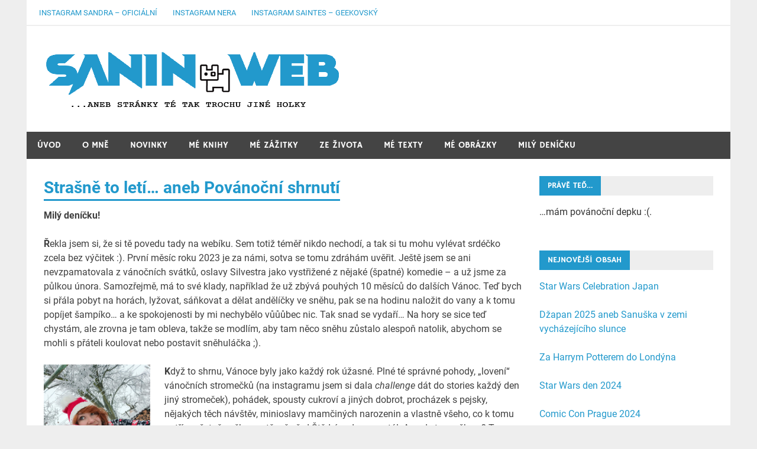

--- FILE ---
content_type: text/html; charset=UTF-8
request_url: http://sandralanczova.cz/archiv/1905
body_size: 20302
content:
<!DOCTYPE html>
<html lang="cs">

<head>
<meta charset="UTF-8">
<meta name="viewport" content="width=device-width, initial-scale=1">
<link rel="profile" href="http://gmpg.org/xfn/11">
<link rel="pingback" href="http://sandralanczova.cz/xmlrpc.php">

<title>Strašně to letí&#8230; aneb Povánoční shrnutí</title>
<meta name='robots' content='max-image-preview:large' />
	<style>img:is([sizes="auto" i], [sizes^="auto," i]) { contain-intrinsic-size: 3000px 1500px }</style>
	<link rel='dns-prefetch' href='//cdn.canvasjs.com' />
<link rel="alternate" type="application/rss+xml" title=" &raquo; RSS zdroj" href="https://sandralanczova.cz/feed" />
<link rel="alternate" type="application/rss+xml" title=" &raquo; RSS komentářů" href="https://sandralanczova.cz/comments/feed" />
<script type="text/javascript">
/* <![CDATA[ */
window._wpemojiSettings = {"baseUrl":"https:\/\/s.w.org\/images\/core\/emoji\/16.0.1\/72x72\/","ext":".png","svgUrl":"https:\/\/s.w.org\/images\/core\/emoji\/16.0.1\/svg\/","svgExt":".svg","source":{"concatemoji":"http:\/\/sandralanczova.cz\/wp-includes\/js\/wp-emoji-release.min.js?ver=6.8.3"}};
/*! This file is auto-generated */
!function(s,n){var o,i,e;function c(e){try{var t={supportTests:e,timestamp:(new Date).valueOf()};sessionStorage.setItem(o,JSON.stringify(t))}catch(e){}}function p(e,t,n){e.clearRect(0,0,e.canvas.width,e.canvas.height),e.fillText(t,0,0);var t=new Uint32Array(e.getImageData(0,0,e.canvas.width,e.canvas.height).data),a=(e.clearRect(0,0,e.canvas.width,e.canvas.height),e.fillText(n,0,0),new Uint32Array(e.getImageData(0,0,e.canvas.width,e.canvas.height).data));return t.every(function(e,t){return e===a[t]})}function u(e,t){e.clearRect(0,0,e.canvas.width,e.canvas.height),e.fillText(t,0,0);for(var n=e.getImageData(16,16,1,1),a=0;a<n.data.length;a++)if(0!==n.data[a])return!1;return!0}function f(e,t,n,a){switch(t){case"flag":return n(e,"\ud83c\udff3\ufe0f\u200d\u26a7\ufe0f","\ud83c\udff3\ufe0f\u200b\u26a7\ufe0f")?!1:!n(e,"\ud83c\udde8\ud83c\uddf6","\ud83c\udde8\u200b\ud83c\uddf6")&&!n(e,"\ud83c\udff4\udb40\udc67\udb40\udc62\udb40\udc65\udb40\udc6e\udb40\udc67\udb40\udc7f","\ud83c\udff4\u200b\udb40\udc67\u200b\udb40\udc62\u200b\udb40\udc65\u200b\udb40\udc6e\u200b\udb40\udc67\u200b\udb40\udc7f");case"emoji":return!a(e,"\ud83e\udedf")}return!1}function g(e,t,n,a){var r="undefined"!=typeof WorkerGlobalScope&&self instanceof WorkerGlobalScope?new OffscreenCanvas(300,150):s.createElement("canvas"),o=r.getContext("2d",{willReadFrequently:!0}),i=(o.textBaseline="top",o.font="600 32px Arial",{});return e.forEach(function(e){i[e]=t(o,e,n,a)}),i}function t(e){var t=s.createElement("script");t.src=e,t.defer=!0,s.head.appendChild(t)}"undefined"!=typeof Promise&&(o="wpEmojiSettingsSupports",i=["flag","emoji"],n.supports={everything:!0,everythingExceptFlag:!0},e=new Promise(function(e){s.addEventListener("DOMContentLoaded",e,{once:!0})}),new Promise(function(t){var n=function(){try{var e=JSON.parse(sessionStorage.getItem(o));if("object"==typeof e&&"number"==typeof e.timestamp&&(new Date).valueOf()<e.timestamp+604800&&"object"==typeof e.supportTests)return e.supportTests}catch(e){}return null}();if(!n){if("undefined"!=typeof Worker&&"undefined"!=typeof OffscreenCanvas&&"undefined"!=typeof URL&&URL.createObjectURL&&"undefined"!=typeof Blob)try{var e="postMessage("+g.toString()+"("+[JSON.stringify(i),f.toString(),p.toString(),u.toString()].join(",")+"));",a=new Blob([e],{type:"text/javascript"}),r=new Worker(URL.createObjectURL(a),{name:"wpTestEmojiSupports"});return void(r.onmessage=function(e){c(n=e.data),r.terminate(),t(n)})}catch(e){}c(n=g(i,f,p,u))}t(n)}).then(function(e){for(var t in e)n.supports[t]=e[t],n.supports.everything=n.supports.everything&&n.supports[t],"flag"!==t&&(n.supports.everythingExceptFlag=n.supports.everythingExceptFlag&&n.supports[t]);n.supports.everythingExceptFlag=n.supports.everythingExceptFlag&&!n.supports.flag,n.DOMReady=!1,n.readyCallback=function(){n.DOMReady=!0}}).then(function(){return e}).then(function(){var e;n.supports.everything||(n.readyCallback(),(e=n.source||{}).concatemoji?t(e.concatemoji):e.wpemoji&&e.twemoji&&(t(e.twemoji),t(e.wpemoji)))}))}((window,document),window._wpemojiSettings);
/* ]]> */
</script>
<link rel='stylesheet' id='merlin-custom-fonts-css' href='http://sandralanczova.cz/wp-content/themes/merlin/css/custom-fonts.css?ver=20180413' type='text/css' media='all' />
<style id='wp-emoji-styles-inline-css' type='text/css'>

	img.wp-smiley, img.emoji {
		display: inline !important;
		border: none !important;
		box-shadow: none !important;
		height: 1em !important;
		width: 1em !important;
		margin: 0 0.07em !important;
		vertical-align: -0.1em !important;
		background: none !important;
		padding: 0 !important;
	}
</style>
<link rel='stylesheet' id='wp-block-library-css' href='http://sandralanczova.cz/wp-includes/css/dist/block-library/style.min.css?ver=6.8.3' type='text/css' media='all' />
<style id='classic-theme-styles-inline-css' type='text/css'>
/*! This file is auto-generated */
.wp-block-button__link{color:#fff;background-color:#32373c;border-radius:9999px;box-shadow:none;text-decoration:none;padding:calc(.667em + 2px) calc(1.333em + 2px);font-size:1.125em}.wp-block-file__button{background:#32373c;color:#fff;text-decoration:none}
</style>
<style id='global-styles-inline-css' type='text/css'>
:root{--wp--preset--aspect-ratio--square: 1;--wp--preset--aspect-ratio--4-3: 4/3;--wp--preset--aspect-ratio--3-4: 3/4;--wp--preset--aspect-ratio--3-2: 3/2;--wp--preset--aspect-ratio--2-3: 2/3;--wp--preset--aspect-ratio--16-9: 16/9;--wp--preset--aspect-ratio--9-16: 9/16;--wp--preset--color--black: #353535;--wp--preset--color--cyan-bluish-gray: #abb8c3;--wp--preset--color--white: #ffffff;--wp--preset--color--pale-pink: #f78da7;--wp--preset--color--vivid-red: #cf2e2e;--wp--preset--color--luminous-vivid-orange: #ff6900;--wp--preset--color--luminous-vivid-amber: #fcb900;--wp--preset--color--light-green-cyan: #7bdcb5;--wp--preset--color--vivid-green-cyan: #00d084;--wp--preset--color--pale-cyan-blue: #8ed1fc;--wp--preset--color--vivid-cyan-blue: #0693e3;--wp--preset--color--vivid-purple: #9b51e0;--wp--preset--color--primary: #2299cc;--wp--preset--color--light-gray: #f0f0f0;--wp--preset--color--dark-gray: #777777;--wp--preset--gradient--vivid-cyan-blue-to-vivid-purple: linear-gradient(135deg,rgba(6,147,227,1) 0%,rgb(155,81,224) 100%);--wp--preset--gradient--light-green-cyan-to-vivid-green-cyan: linear-gradient(135deg,rgb(122,220,180) 0%,rgb(0,208,130) 100%);--wp--preset--gradient--luminous-vivid-amber-to-luminous-vivid-orange: linear-gradient(135deg,rgba(252,185,0,1) 0%,rgba(255,105,0,1) 100%);--wp--preset--gradient--luminous-vivid-orange-to-vivid-red: linear-gradient(135deg,rgba(255,105,0,1) 0%,rgb(207,46,46) 100%);--wp--preset--gradient--very-light-gray-to-cyan-bluish-gray: linear-gradient(135deg,rgb(238,238,238) 0%,rgb(169,184,195) 100%);--wp--preset--gradient--cool-to-warm-spectrum: linear-gradient(135deg,rgb(74,234,220) 0%,rgb(151,120,209) 20%,rgb(207,42,186) 40%,rgb(238,44,130) 60%,rgb(251,105,98) 80%,rgb(254,248,76) 100%);--wp--preset--gradient--blush-light-purple: linear-gradient(135deg,rgb(255,206,236) 0%,rgb(152,150,240) 100%);--wp--preset--gradient--blush-bordeaux: linear-gradient(135deg,rgb(254,205,165) 0%,rgb(254,45,45) 50%,rgb(107,0,62) 100%);--wp--preset--gradient--luminous-dusk: linear-gradient(135deg,rgb(255,203,112) 0%,rgb(199,81,192) 50%,rgb(65,88,208) 100%);--wp--preset--gradient--pale-ocean: linear-gradient(135deg,rgb(255,245,203) 0%,rgb(182,227,212) 50%,rgb(51,167,181) 100%);--wp--preset--gradient--electric-grass: linear-gradient(135deg,rgb(202,248,128) 0%,rgb(113,206,126) 100%);--wp--preset--gradient--midnight: linear-gradient(135deg,rgb(2,3,129) 0%,rgb(40,116,252) 100%);--wp--preset--font-size--small: 13px;--wp--preset--font-size--medium: 20px;--wp--preset--font-size--large: 36px;--wp--preset--font-size--x-large: 42px;--wp--preset--spacing--20: 0.44rem;--wp--preset--spacing--30: 0.67rem;--wp--preset--spacing--40: 1rem;--wp--preset--spacing--50: 1.5rem;--wp--preset--spacing--60: 2.25rem;--wp--preset--spacing--70: 3.38rem;--wp--preset--spacing--80: 5.06rem;--wp--preset--shadow--natural: 6px 6px 9px rgba(0, 0, 0, 0.2);--wp--preset--shadow--deep: 12px 12px 50px rgba(0, 0, 0, 0.4);--wp--preset--shadow--sharp: 6px 6px 0px rgba(0, 0, 0, 0.2);--wp--preset--shadow--outlined: 6px 6px 0px -3px rgba(255, 255, 255, 1), 6px 6px rgba(0, 0, 0, 1);--wp--preset--shadow--crisp: 6px 6px 0px rgba(0, 0, 0, 1);}:where(.is-layout-flex){gap: 0.5em;}:where(.is-layout-grid){gap: 0.5em;}body .is-layout-flex{display: flex;}.is-layout-flex{flex-wrap: wrap;align-items: center;}.is-layout-flex > :is(*, div){margin: 0;}body .is-layout-grid{display: grid;}.is-layout-grid > :is(*, div){margin: 0;}:where(.wp-block-columns.is-layout-flex){gap: 2em;}:where(.wp-block-columns.is-layout-grid){gap: 2em;}:where(.wp-block-post-template.is-layout-flex){gap: 1.25em;}:where(.wp-block-post-template.is-layout-grid){gap: 1.25em;}.has-black-color{color: var(--wp--preset--color--black) !important;}.has-cyan-bluish-gray-color{color: var(--wp--preset--color--cyan-bluish-gray) !important;}.has-white-color{color: var(--wp--preset--color--white) !important;}.has-pale-pink-color{color: var(--wp--preset--color--pale-pink) !important;}.has-vivid-red-color{color: var(--wp--preset--color--vivid-red) !important;}.has-luminous-vivid-orange-color{color: var(--wp--preset--color--luminous-vivid-orange) !important;}.has-luminous-vivid-amber-color{color: var(--wp--preset--color--luminous-vivid-amber) !important;}.has-light-green-cyan-color{color: var(--wp--preset--color--light-green-cyan) !important;}.has-vivid-green-cyan-color{color: var(--wp--preset--color--vivid-green-cyan) !important;}.has-pale-cyan-blue-color{color: var(--wp--preset--color--pale-cyan-blue) !important;}.has-vivid-cyan-blue-color{color: var(--wp--preset--color--vivid-cyan-blue) !important;}.has-vivid-purple-color{color: var(--wp--preset--color--vivid-purple) !important;}.has-black-background-color{background-color: var(--wp--preset--color--black) !important;}.has-cyan-bluish-gray-background-color{background-color: var(--wp--preset--color--cyan-bluish-gray) !important;}.has-white-background-color{background-color: var(--wp--preset--color--white) !important;}.has-pale-pink-background-color{background-color: var(--wp--preset--color--pale-pink) !important;}.has-vivid-red-background-color{background-color: var(--wp--preset--color--vivid-red) !important;}.has-luminous-vivid-orange-background-color{background-color: var(--wp--preset--color--luminous-vivid-orange) !important;}.has-luminous-vivid-amber-background-color{background-color: var(--wp--preset--color--luminous-vivid-amber) !important;}.has-light-green-cyan-background-color{background-color: var(--wp--preset--color--light-green-cyan) !important;}.has-vivid-green-cyan-background-color{background-color: var(--wp--preset--color--vivid-green-cyan) !important;}.has-pale-cyan-blue-background-color{background-color: var(--wp--preset--color--pale-cyan-blue) !important;}.has-vivid-cyan-blue-background-color{background-color: var(--wp--preset--color--vivid-cyan-blue) !important;}.has-vivid-purple-background-color{background-color: var(--wp--preset--color--vivid-purple) !important;}.has-black-border-color{border-color: var(--wp--preset--color--black) !important;}.has-cyan-bluish-gray-border-color{border-color: var(--wp--preset--color--cyan-bluish-gray) !important;}.has-white-border-color{border-color: var(--wp--preset--color--white) !important;}.has-pale-pink-border-color{border-color: var(--wp--preset--color--pale-pink) !important;}.has-vivid-red-border-color{border-color: var(--wp--preset--color--vivid-red) !important;}.has-luminous-vivid-orange-border-color{border-color: var(--wp--preset--color--luminous-vivid-orange) !important;}.has-luminous-vivid-amber-border-color{border-color: var(--wp--preset--color--luminous-vivid-amber) !important;}.has-light-green-cyan-border-color{border-color: var(--wp--preset--color--light-green-cyan) !important;}.has-vivid-green-cyan-border-color{border-color: var(--wp--preset--color--vivid-green-cyan) !important;}.has-pale-cyan-blue-border-color{border-color: var(--wp--preset--color--pale-cyan-blue) !important;}.has-vivid-cyan-blue-border-color{border-color: var(--wp--preset--color--vivid-cyan-blue) !important;}.has-vivid-purple-border-color{border-color: var(--wp--preset--color--vivid-purple) !important;}.has-vivid-cyan-blue-to-vivid-purple-gradient-background{background: var(--wp--preset--gradient--vivid-cyan-blue-to-vivid-purple) !important;}.has-light-green-cyan-to-vivid-green-cyan-gradient-background{background: var(--wp--preset--gradient--light-green-cyan-to-vivid-green-cyan) !important;}.has-luminous-vivid-amber-to-luminous-vivid-orange-gradient-background{background: var(--wp--preset--gradient--luminous-vivid-amber-to-luminous-vivid-orange) !important;}.has-luminous-vivid-orange-to-vivid-red-gradient-background{background: var(--wp--preset--gradient--luminous-vivid-orange-to-vivid-red) !important;}.has-very-light-gray-to-cyan-bluish-gray-gradient-background{background: var(--wp--preset--gradient--very-light-gray-to-cyan-bluish-gray) !important;}.has-cool-to-warm-spectrum-gradient-background{background: var(--wp--preset--gradient--cool-to-warm-spectrum) !important;}.has-blush-light-purple-gradient-background{background: var(--wp--preset--gradient--blush-light-purple) !important;}.has-blush-bordeaux-gradient-background{background: var(--wp--preset--gradient--blush-bordeaux) !important;}.has-luminous-dusk-gradient-background{background: var(--wp--preset--gradient--luminous-dusk) !important;}.has-pale-ocean-gradient-background{background: var(--wp--preset--gradient--pale-ocean) !important;}.has-electric-grass-gradient-background{background: var(--wp--preset--gradient--electric-grass) !important;}.has-midnight-gradient-background{background: var(--wp--preset--gradient--midnight) !important;}.has-small-font-size{font-size: var(--wp--preset--font-size--small) !important;}.has-medium-font-size{font-size: var(--wp--preset--font-size--medium) !important;}.has-large-font-size{font-size: var(--wp--preset--font-size--large) !important;}.has-x-large-font-size{font-size: var(--wp--preset--font-size--x-large) !important;}
:where(.wp-block-post-template.is-layout-flex){gap: 1.25em;}:where(.wp-block-post-template.is-layout-grid){gap: 1.25em;}
:where(.wp-block-columns.is-layout-flex){gap: 2em;}:where(.wp-block-columns.is-layout-grid){gap: 2em;}
:root :where(.wp-block-pullquote){font-size: 1.5em;line-height: 1.6;}
</style>
<link rel='stylesheet' id='poll-maker-ays-css' href='http://sandralanczova.cz/wp-content/plugins/poll-maker/public/css/poll-maker-ays-public.css?ver=5.9.1' type='text/css' media='all' />
<link rel='stylesheet' id='dashicons-css' href='http://sandralanczova.cz/wp-includes/css/dashicons.min.css?ver=6.8.3' type='text/css' media='all' />
<link rel='stylesheet' id='admin-bar-css' href='http://sandralanczova.cz/wp-includes/css/admin-bar.min.css?ver=6.8.3' type='text/css' media='all' />
<style id='admin-bar-inline-css' type='text/css'>

    .canvasjs-chart-credit{
        display: none !important;
    }
    #vtrtsFreeChart canvas {
    border-radius: 6px;
}

.vtrts-free-adminbar-weekly-title {
    font-weight: bold;
    font-size: 14px;
    color: #fff;
    margin-bottom: 6px;
}

        #wpadminbar #wp-admin-bar-vtrts_free_top_button .ab-icon:before {
            content: "\f185";
            color: #1DAE22;
            top: 3px;
        }
    #wp-admin-bar-vtrts_pro_top_button .ab-item {
        min-width: 180px;
    }
    .vtrts-free-adminbar-dropdown {
        min-width: 340px;
        padding: 18px 18px 12px 18px;
        background: #23282d;
        color: #fff;
        border-radius: 8px;
        box-shadow: 0 4px 24px rgba(0,0,0,0.15);
        margin-top: 10px;
    }
    .vtrts-free-adminbar-grid {
        display: grid;
        grid-template-columns: 1fr 1fr;
        gap: 18px 18px; /* row-gap column-gap */
        margin-bottom: 18px;
    }
    .vtrts-free-adminbar-card {
        background: #2c3338;
        border-radius: 8px;
        padding: 18px 18px 12px 18px;
        box-shadow: 0 2px 8px rgba(0,0,0,0.07);
        display: flex;
        flex-direction: column;
        align-items: flex-start;
    }
    /* Extra margin for the right column */
    .vtrts-free-adminbar-card:nth-child(2),
    .vtrts-free-adminbar-card:nth-child(4) {
        margin-left: 10px !important;
        padding-left: 10px !important;
        margin-right: 10px !important;
        padding-right : 10px !important;
        margin-top: 10px !important;
    }
    .vtrts-free-adminbar-card:nth-child(1),
    .vtrts-free-adminbar-card:nth-child(3) {
        margin-left: 10px !important;
        padding-left: 10px !important;
        margin-top: 10px !important;
    }
    /* Extra margin for the bottom row */
    .vtrts-free-adminbar-card:nth-child(3),
    .vtrts-free-adminbar-card:nth-child(4) {
        margin-top: 6px !important;
        padding-top: 6px !important;
        margin-top: 10px !important;
    }
    .vtrts-free-adminbar-card-title {
        font-size: 14px;
        font-weight: 800;
        margin-bottom: 6px;
        color: #fff;
    }
    .vtrts-free-adminbar-card-value {
        font-size: 22px;
        font-weight: bold;
        color: #1DAE22;
        margin-bottom: 4px;
    }
    .vtrts-free-adminbar-card-sub {
        font-size: 12px;
        color: #aaa;
    }
    .vtrts-free-adminbar-btn-wrap {
        text-align: center;
        margin-top: 8px;
    }

    #wp-admin-bar-vtrts_free_top_button .ab-item{
    min-width: 80px !important;
        padding: 0px !important;
    .vtrts-free-adminbar-btn {
        display: inline-block;
        background: #1DAE22;
        color: #fff !important;
        font-weight: bold;
        padding: 8px 28px;
        border-radius: 6px;
        text-decoration: none;
        font-size: 15px;
        transition: background 0.2s;
        margin-top: 8px;
    }
    .vtrts-free-adminbar-btn:hover {
        background: #15991b;
        color: #fff !important;
    }

    .vtrts-free-adminbar-dropdown-wrap { min-width: 0; padding: 0; }
    #wpadminbar #wp-admin-bar-vtrts_free_top_button .vtrts-free-adminbar-dropdown { display: none; position: absolute; left: 0; top: 100%; z-index: 99999; }
    #wpadminbar #wp-admin-bar-vtrts_free_top_button:hover .vtrts-free-adminbar-dropdown { display: block; }
    
        .ab-empty-item #wp-admin-bar-vtrts_free_top_button-default .ab-empty-item{
    height:0px !important;
    padding :0px !important;
     }
            #wpadminbar .quicklinks .ab-empty-item{
        padding:0px !important;
    }
    .vtrts-free-adminbar-dropdown {
    min-width: 340px;
    padding: 18px 18px 12px 18px;
    background: #23282d;
    color: #fff;
    border-radius: 12px; /* more rounded */
    box-shadow: 0 8px 32px rgba(0,0,0,0.25); /* deeper shadow */
    margin-top: 10px;
}

.vtrts-free-adminbar-btn-wrap {
    text-align: center;
    margin-top: 18px; /* more space above */
}

.vtrts-free-adminbar-btn {
    display: inline-block;
    background: #1DAE22;
    color: #fff !important;
    font-weight: bold;
    padding: 5px 22px;
    border-radius: 8px;
    text-decoration: none;
    font-size: 17px;
    transition: background 0.2s, box-shadow 0.2s;
    margin-top: 8px;
    box-shadow: 0 2px 8px rgba(29,174,34,0.15);
    text-align: center;
    line-height: 1.6;
    
}
.vtrts-free-adminbar-btn:hover {
    background: #15991b;
    color: #fff !important;
    box-shadow: 0 4px 16px rgba(29,174,34,0.25);
}
    


</style>
<link rel='stylesheet' id='merlin-stylesheet-css' href='http://sandralanczova.cz/wp-content/themes/merlin/style.css?ver=1.4.4' type='text/css' media='all' />
<style id='merlin-stylesheet-inline-css' type='text/css'>
.site-title, .site-description {
	position: absolute;
	clip: rect(1px, 1px, 1px, 1px);
}
</style>
<link rel='stylesheet' id='genericons-css' href='http://sandralanczova.cz/wp-content/themes/merlin/css/genericons/genericons.css?ver=3.4.1' type='text/css' media='all' />
<link rel='stylesheet' id='themezee-related-posts-css' href='http://sandralanczova.cz/wp-content/themes/merlin/css/themezee-related-posts.css?ver=20160421' type='text/css' media='all' />
<link rel='stylesheet' id='merlin-flexslider-css' href='http://sandralanczova.cz/wp-content/themes/merlin/css/flexslider.css?ver=6.8.3' type='text/css' media='all' />
<link rel='stylesheet' id='wps-visitor-style-css' href='http://sandralanczova.cz/wp-content/plugins/wps-visitor-counter/styles/css/default.css?ver=2' type='text/css' media='all' />
<script type="text/javascript" id="ahc_front_js-js-extra">
/* <![CDATA[ */
var ahc_ajax_front = {"ajax_url":"http:\/\/sandralanczova.cz\/wp-admin\/admin-ajax.php","plugin_url":"http:\/\/sandralanczova.cz\/wp-content\/plugins\/visitors-traffic-real-time-statistics\/","page_id":"1905","page_title":"Stra\u0161n\u011b to let\u00ed\u2026 aneb Pov\u00e1no\u010dn\u00ed shrnut\u00ed","post_type":"post"};
/* ]]> */
</script>
<script type="text/javascript" src="http://sandralanczova.cz/wp-content/plugins/visitors-traffic-real-time-statistics/js/front.js?ver=6.8.3" id="ahc_front_js-js"></script>
<script type="text/javascript" src="http://sandralanczova.cz/wp-includes/js/jquery/jquery.min.js?ver=3.7.1" id="jquery-core-js"></script>
<script type="text/javascript" src="http://sandralanczova.cz/wp-includes/js/jquery/jquery-migrate.min.js?ver=3.4.1" id="jquery-migrate-js"></script>
<script type="text/javascript" id="stray_ajax.js-js-extra">
/* <![CDATA[ */
var xv_random_quotes = {"ajax_url":"http:\/\/sandralanczova.cz\/wp-admin\/admin-ajax.php"};
/* ]]> */
</script>
<script type="text/javascript" src="http://sandralanczova.cz/wp-content/plugins/xv-random-quotes/inc/stray_ajax.js?ver=6.8.3" id="stray_ajax.js-js"></script>
<!--[if lt IE 9]>
<script type="text/javascript" src="http://sandralanczova.cz/wp-content/themes/merlin/js/html5shiv.min.js?ver=3.7.3" id="html5shiv-js"></script>
<![endif]-->
<script type="text/javascript" src="http://sandralanczova.cz/wp-content/themes/merlin/js/navigation.js?ver=20160719" id="merlin-jquery-navigation-js"></script>
<script type="text/javascript" src="http://sandralanczova.cz/wp-content/themes/merlin/js/sidebar.js?ver=6.8.3" id="merlin-jquery-sidebar-js"></script>
<script type="text/javascript" src="http://sandralanczova.cz/wp-content/themes/merlin/js/jquery.flexslider-min.js?ver=2.6.0" id="merlin-flexslider-js"></script>
<script type="text/javascript" id="merlin-post-slider-js-extra">
/* <![CDATA[ */
var merlin_slider_params = {"animation":"fade","speed":"7000"};
/* ]]> */
</script>
<script type="text/javascript" src="http://sandralanczova.cz/wp-content/themes/merlin/js/slider.js?ver=6.8.3" id="merlin-post-slider-js"></script>
<script type="text/javascript" id="wps-js-extra">
/* <![CDATA[ */
var wpspagevisit = {"ajaxurl":"http:\/\/sandralanczova.cz\/wp-admin\/admin-ajax.php","ajax_nonce":"a4a128d1c5"};
/* ]]> */
</script>
<script type="text/javascript" src="http://sandralanczova.cz/wp-content/plugins/wps-visitor-counter/styles/js/custom.js?ver=1" id="wps-js"></script>
<link rel="https://api.w.org/" href="https://sandralanczova.cz/wp-json/" /><link rel="alternate" title="JSON" type="application/json" href="https://sandralanczova.cz/wp-json/wp/v2/posts/1905" /><link rel="EditURI" type="application/rsd+xml" title="RSD" href="http://sandralanczova.cz/xmlrpc.php?rsd" />
<meta name="generator" content="WordPress 6.8.3" />
<link rel="canonical" href="https://sandralanczova.cz/archiv/1905" />
<link rel='shortlink' href='https://sandralanczova.cz/?p=1905' />
<link rel="alternate" title="oEmbed (JSON)" type="application/json+oembed" href="https://sandralanczova.cz/wp-json/oembed/1.0/embed?url=https%3A%2F%2Fsandralanczova.cz%2Farchiv%2F1905" />
<link rel="alternate" title="oEmbed (XML)" type="text/xml+oembed" href="https://sandralanczova.cz/wp-json/oembed/1.0/embed?url=https%3A%2F%2Fsandralanczova.cz%2Farchiv%2F1905&#038;format=xml" />
<link rel="icon" href="http://sandralanczova.cz/wp-content/uploads/2021/02/cropped-be_my_dog1-32x32.jpg" sizes="32x32" />
<link rel="icon" href="http://sandralanczova.cz/wp-content/uploads/2021/02/cropped-be_my_dog1-192x192.jpg" sizes="192x192" />
<link rel="apple-touch-icon" href="http://sandralanczova.cz/wp-content/uploads/2021/02/cropped-be_my_dog1-180x180.jpg" />
<meta name="msapplication-TileImage" content="http://sandralanczova.cz/wp-content/uploads/2021/02/cropped-be_my_dog1-270x270.jpg" />
</head>

<body class="wp-singular post-template-default single single-post postid-1905 single-format-standard wp-custom-logo wp-theme-merlin">

	<div id="page" class="hfeed site">

		<a class="skip-link screen-reader-text" href="#content">Přeskočit na obsah</a>

		<header id="masthead" class="site-header clearfix" role="banner">

			<div id="header-top" class="header-bar-wrap">

				
	<div id="header-bar" class="header-bar clearfix">
		
				
		
			<nav id="top-navigation" class="secondary-navigation navigation clearfix" role="navigation">
				
				<ul id="menu-menu-pro-socialni-site" class="top-navigation-menu"><li id="menu-item-1642" class="menu-item menu-item-type-custom menu-item-object-custom menu-item-1642"><a href="https://www.instagram.com/sandra.lanczova/">Instagram Sandra &#8211; oficiální</a></li>
<li id="menu-item-1309" class="menu-item menu-item-type-custom menu-item-object-custom menu-item-1309"><a href="https://www.instagram.com/neraalmostdachshund/">Instagram Nera</a></li>
<li id="menu-item-53" class="menu-item menu-item-type-custom menu-item-object-custom menu-item-53"><a href="https://www.instagram.com/santhesaintes">Instagram Saintes &#8211; geekovský</a></li>
</ul>			</nav>
		
				
	</div>
			</div>

			<div class="header-main clearfix">

				<div id="logo" class="site-branding clearfix">

					<a href="https://sandralanczova.cz/" class="custom-logo-link" rel="home"><img width="500" height="99" src="http://sandralanczova.cz/wp-content/uploads/2021/03/New-Project-7.png" class="custom-logo" alt="" decoding="async" srcset="http://sandralanczova.cz/wp-content/uploads/2021/03/New-Project-7.png 500w, http://sandralanczova.cz/wp-content/uploads/2021/03/New-Project-7-300x59.png 300w" sizes="(max-width: 500px) 100vw, 500px" /></a>					
		<p class="site-title"><a href="https://sandralanczova.cz/" rel="home"></a></p>

	                    
				</div><!-- .site-branding -->

				<div class="header-widgets clearfix">

                    
				</div><!-- .header-widgets -->

			</div><!-- .header-main -->

			<nav id="main-navigation" class="primary-navigation navigation clearfix" role="navigation">
				<ul id="menu-menu" class="main-navigation-menu"><li id="menu-item-117" class="menu-item menu-item-type-post_type menu-item-object-page menu-item-117"><a href="https://sandralanczova.cz/uvod">Úvod</a></li>
<li id="menu-item-64" class="menu-item menu-item-type-post_type menu-item-object-page menu-item-has-children menu-item-64"><a href="https://sandralanczova.cz/o-mne">O mně</a>
<ul class="sub-menu">
	<li id="menu-item-1132" class="menu-item menu-item-type-post_type menu-item-object-page menu-item-1132"><a href="https://sandralanczova.cz/o-mne/detailne-o-mne">O mně detailně</a></li>
</ul>
</li>
<li id="menu-item-619" class="menu-item menu-item-type-taxonomy menu-item-object-category current-post-ancestor current-menu-parent current-post-parent menu-item-619"><a href="https://sandralanczova.cz/archiv/category/novinky">Novinky</a></li>
<li id="menu-item-113" class="menu-item menu-item-type-post_type menu-item-object-page menu-item-has-children menu-item-113"><a href="https://sandralanczova.cz/me-knihy">Mé knihy</a>
<ul class="sub-menu">
	<li id="menu-item-236" class="menu-item menu-item-type-post_type menu-item-object-page menu-item-236"><a href="https://sandralanczova.cz/me-knihy/lasky-a-nelasky-2008">Lásky a nelásky (2008)</a></li>
	<li id="menu-item-237" class="menu-item menu-item-type-post_type menu-item-object-page menu-item-237"><a href="https://sandralanczova.cz/me-knihy/mezi-nami-devcaty-2006">Mezi námi děvčaty (2006)</a></li>
	<li id="menu-item-235" class="menu-item menu-item-type-post_type menu-item-object-page menu-item-235"><a href="https://sandralanczova.cz/me-knihy/z-denicku-neobycejne-patnactky-2005">Z deníčku neobyčejné patnáctky (2005)</a></li>
	<li id="menu-item-234" class="menu-item menu-item-type-post_type menu-item-object-page menu-item-234"><a href="https://sandralanczova.cz/me-knihy/moje-druhe-ja-2005">Moje druhé já (2005)</a></li>
	<li id="menu-item-233" class="menu-item menu-item-type-post_type menu-item-object-page menu-item-233"><a href="https://sandralanczova.cz/me-knihy/jak-to-bylo-poprve-2005">Jak to bylo poprvé (2005)</a></li>
	<li id="menu-item-232" class="menu-item menu-item-type-post_type menu-item-object-page menu-item-232"><a href="https://sandralanczova.cz/me-knihy/kluky-neresim-2004">Kluky neřeším (2004)</a></li>
	<li id="menu-item-231" class="menu-item menu-item-type-post_type menu-item-object-page menu-item-231"><a href="https://sandralanczova.cz/me-knihy/andilci-a-machri-2004">Andílci a machři (2004)</a></li>
	<li id="menu-item-230" class="menu-item menu-item-type-post_type menu-item-object-page menu-item-230"><a href="https://sandralanczova.cz/me-knihy/kdysi-davno-2004">Kdysi dávno (2004)</a></li>
	<li id="menu-item-229" class="menu-item menu-item-type-post_type menu-item-object-page menu-item-229"><a href="https://sandralanczova.cz/me-knihy/frajeri-jsou-na-draka-2003">Frajeři jsou na draka (2003)</a></li>
	<li id="menu-item-228" class="menu-item menu-item-type-post_type menu-item-object-page menu-item-228"><a href="https://sandralanczova.cz/me-knihy/balirna-2003">Balírna (2003)</a></li>
</ul>
</li>
<li id="menu-item-978" class="menu-item menu-item-type-taxonomy menu-item-object-category menu-item-has-children menu-item-978"><a href="https://sandralanczova.cz/archiv/category/zazitky">Mé zážitky</a>
<ul class="sub-menu">
	<li id="menu-item-990" class="menu-item menu-item-type-taxonomy menu-item-object-category menu-item-990"><a href="https://sandralanczova.cz/archiv/category/zazitky/cesty">Cestování</a></li>
	<li id="menu-item-996" class="menu-item menu-item-type-taxonomy menu-item-object-category menu-item-996"><a href="https://sandralanczova.cz/archiv/category/zazitky/sw">Star Wars</a></li>
	<li id="menu-item-980" class="menu-item menu-item-type-taxonomy menu-item-object-category menu-item-980"><a href="https://sandralanczova.cz/archiv/category/zazitky/lanczcon">Lancz-cony</a></li>
	<li id="menu-item-995" class="menu-item menu-item-type-taxonomy menu-item-object-category menu-item-995"><a href="https://sandralanczova.cz/archiv/category/zazitky/ostatni">Ostatní</a></li>
</ul>
</li>
<li id="menu-item-1691" class="menu-item menu-item-type-taxonomy menu-item-object-category menu-item-1691"><a href="https://sandralanczova.cz/archiv/category/zazitky/ze-zivota">Ze života</a></li>
<li id="menu-item-1450" class="menu-item menu-item-type-taxonomy menu-item-object-category menu-item-has-children menu-item-1450"><a href="https://sandralanczova.cz/archiv/category/me-texty">Mé texty</a>
<ul class="sub-menu">
	<li id="menu-item-956" class="menu-item menu-item-type-taxonomy menu-item-object-category menu-item-956"><a href="https://sandralanczova.cz/archiv/category/me-texty/pokusy">Mé pokusy</a></li>
</ul>
</li>
<li id="menu-item-1480" class="menu-item menu-item-type-post_type menu-item-object-page menu-item-1480"><a href="https://sandralanczova.cz/me-obrazky">Mé obrázky</a></li>
<li id="menu-item-1995" class="menu-item menu-item-type-taxonomy menu-item-object-category current-post-ancestor current-menu-parent current-post-parent menu-item-1995"><a href="https://sandralanczova.cz/archiv/category/mily-denicku">Milý deníčku</a></li>
</ul>			</nav><!-- #main-navigation -->

			
		</header><!-- #masthead -->

		<div id="content" class="site-content container clearfix">

	<section id="primary" class="content-area">
		<main id="main" class="site-main" role="main">
		
					
		
	<article id="post-1905" class="post-1905 post type-post status-publish format-standard hentry category-mily-denicku category-novinky">
		
				
		<header class="entry-header">
			
			<h1 class="entry-title">Strašně to letí&#8230; aneb Povánoční shrnutí</h1>			
			
		</header><!-- .entry-header -->

		<div class="entry-content clearfix">
			<p><strong>Milý deníčku!</strong></p>
<p><strong>Ř</strong>ekla jsem si, že si tě povedu tady na webíku. Sem totiž téměř nikdo nechodí, a tak si tu mohu vylévat srdéčko zcela bez výčitek :). První měsíc roku 2023 je za námi, sotva se tomu zdráhám uvěřit. Ještě jsem se ani nevzpamatovala z vánočních svátků, oslavy Silvestra jako vystřižené z nějaké (špatné) komedie &#8211; a už jsme za půlkou února. Samozřejmě, má to své klady, například že už zbývá pouhých 10 měsíců do dalších Vánoc. Teď bych si přála pobyt na horách, lyžovat, sáňkovat a dělat andělíčky ve sněhu, pak se na hodinu naložit do vany a k tomu popíjet šampíko&#8230; a ke spokojenosti by mi nechybělo vůůůbec nic. Tak snad se vydaří&#8230; Na hory se sice teď chystám, ale zrovna je tam obleva, takže se modlím, aby tam něco sněhu zůstalo alespoň natolik, abychom se mohli s přáteli koulovat nebo postavit sněhuláčka ;).</p>
<p><strong><a href="https://img41.rajce.idnes.cz/d4102/17/17842/17842848_6875692c86622120d3911919e0714509/images/IMG_20221219_093738.jpg?ver=0" target="_blank" rel="noopener"><img decoding="async" class="alignleft" src="https://img41.rajce.idnes.cz/d4102/17/17842/17842848_6875692c86622120d3911919e0714509/images/IMG_20221219_093738.jpg?ver=0" width="180" height="240" /></a>K</strong>dyž to shrnu, Vánoce byly jako každý rok úžasné. Plné té správné pohody, &#8222;lovení&#8220; vánočních stromečků (na instagramu jsem si dala <em>challenge</em> dát do stories každý den jiný stromeček), pohádek, spousty cukroví a jiných dobrot, procházek s pejsky, nějakých těch návštěv, minioslavy mamčiných narozenin a vlastně všeho, co k tomu patří &#8211; včetně sněhu, co těsně před Štědrým dnem roztál. A pod stromečkem? Tam byla nálož hned několikrát a vždy to byly dárky až příliš štědré. Ježíšek mi kromě chytrých hodinek, co jsou tak chytré, že mě celkem nepříjemně komandují (vadí jim, když u práce nebo ve vlaku dlouho sedím, když spím hodně, když spím málo, když jsem ve stresu anebo příliš klidná, nutí mě cvičit, radí mi, jak mít kvalitnější spánek a tak dále &#8211; zprvu to bylo úsměvné, po měsíci mě to už celkem začíná štvát 🙂 ), <em>Harry Potteráckého</em> Lega, knížek nebo třeba ponožek, které mezi dárečky být prostě musí, donesl i tablet.<br />
Jak je mým podivným zvykem, pojmenovala jsem ho &#8211; podle dne, kdy mi začal říkat pane, je to Adam. Je maličký, rozkošný a je k němu i malá klávesnice. Prý že mám na něm pracovat. Tedy psát. Ono se na něm vlastně ani nic moc jiného ani dělat nedá, kromě brouzdání na youTube &#8211; ani na sociální sítě to pro rozlišení, které zatím neumím změnit, není moc praktický. Každopádně je mi Adámek hroznou inspirací a vlastně i závazkem s tím svým psaním fakt začít něco dělat. Tak mi držte palce.</p>
<p><strong><a href="https://img33.rajce.idnes.cz/d3301/17/17614/17614601_4d44b0a16fcd2b4a6e63b839de41f540/images/IMG_20221207_114322.jpg?ver=0" target="_blank" rel="noopener"><img fetchpriority="high" decoding="async" class="alignleft" src="https://img33.rajce.idnes.cz/d3301/17/17614/17614601_4d44b0a16fcd2b4a6e63b839de41f540/images/IMG_20221207_114322.jpg?ver=0" width="243" height="243" /></a>J</strong>inak samozřejmě, i tento rok došlo na perníkovou architekturu, tu běžnou i tu geekovskou. Kdo sleduje oba mé instagramové profily, není to pro něj žádnou novinkou. Kdo ne, tomu se pochlubím tady.</p>
<p>Jeden můj výtvor byl <a href="https://img33.rajce.idnes.cz/d3301/17/17614/17614601_4d44b0a16fcd2b4a6e63b839de41f540/images/vesnika1.jpg?ver=0" target="_blank" rel="noopener">perníkovou vesničkou i s kostelíčkem</a>. <span style="font-size: 1rem;">A aby to bylo zase trochu jiné, protože se nerada opakuji (a vesnička tu už jednou v minulosti byla&#8230; ačkoliv ne takhle nazdobená, s barvičkami a perličkami), oživila jsem ji novým motivem &#8211; vytvořila jsem několik postaviček z marcipánu, které vesničku zabydlely. Pejska, sněhuláka, holčičku, koulující se kluky a babičku, co jde do kostela. Pumprlíci byli vidět každý z jiného úhlu a byli trochu schovaní, takže nemuseli být vidět vůbec &#8211; jelikož se mi zase až tak moc nepovedli. Kromě toho, že jsem přecenila své síly a pajduláci byli velmi, ale opravdu velmi nehezcí, byli také k domečkům až bizarně disproporčně velcí</span><span style="font-size: 1rem;">. Ale co už&#8230; Hlavně, že chalupy silou vůle (a za použití kila cukru s bílkem) držely a udělaly radost těm, pro které byly vyrobeny. O tom ostatně Vánoce jsou, no ne? O radosti.</span></p>
<p><a href="https://img38.rajce.idnes.cz/d3803/17/17669/17669868_a651581426646902da1dc64c82eda7dd/images/atat.jpg?ver=4" target="_blank" rel="noopener"><img decoding="async" class="alignright" src="https://img38.rajce.idnes.cz/d3803/17/17669/17669868_a651581426646902da1dc64c82eda7dd/images/atat.jpg?ver=4" width="243" height="181" /></a>Druhým mým počinem byly dvě AT-AT, tedy <a href="https://img38.rajce.idnes.cz/d3803/17/17669/17669868_a651581426646902da1dc64c82eda7dd/images/atat1.jpg?ver=0" target="_blank" rel="noopener">kráčející kolosy z <em>Hvězdných válek</em></a>. Jsem totiž stvoření nepoučitelné, co se loni tak ukrutně vztekalo nad tímto konceptem, že letos udělalo AT-AT rovnou krát dvě. Jenže na rozdíl od minulého tvoření jsem to tentokrát nepodcenila a nožky udělala silnější, takže, samozřejmě za veeeelkého množství bílku, to stálo stabilně. A ještě stále stojí, nemám totiž to srdce je sníst nebo vyhodit&#8230; Žádný debakl z Hothu se tento rok opakovat nebude, ne, pane! Výsledek je možná kapínek krpatý, co si budem, cukrářka fakt nejsem a nikdy nebudu, ale byla jsem na sebe nakonec vzdor té krpatosti pyšná.<br />
Tedy do chvíle, než se má AT-AT staly až nečekaně virální a já s údivem zírala, že jsou (včetně mé fotky) bez mého vědomí sdílené i v různých facebookových<em> Star Wars</em> skupinkách. Nebylo mi to dvakrát příjemné, ale jak se říká, co je jednou online, to je veřejné, <em>deal with it</em>. Asi by mě mělo těšit, že jsem měla takový úspěch. No ale netěšilo, neb jsem tvor stydlivý a přivádí mě ještě dnes to do rozpaků. Takže tady se ta radost nedostavila!</p>
<p><strong><a href="https://img41.rajce.idnes.cz/d4102/17/17842/17842848_6875692c86622120d3911919e0714509/images/vienna.jpg?ver=0" target="_blank" rel="noopener"><img loading="lazy" decoding="async" class="alignleft" src="https://img41.rajce.idnes.cz/d4102/17/17842/17842848_6875692c86622120d3911919e0714509/images/vienna.jpg?ver=0" width="181" height="241" /></a>A</strong>le předvánoční čas? Ten byl krásný. Kromě mnoha půvabných míst v Česku, kde jsem &#8222;lovila&#8220; stromečky, jsem navštívila i Vídeň. Byl to úžasný výlet za vánoční atmosférou, za trhy (během prodlouženého víkendu jsme stihly oběhat všechny!), za wienerschnitzelem, za sacher dortem&#8230; a taky za kulturou. V nádherně nazdobeném hlavním městě Rakouska jsem si dopřála ve společnosti kamarádky a kolegyně z práce Džejňujky muzikály <em>Rebecca</em> a <em>Zvoník od Matky Boží</em>, což bylo obojí skutečný zážitek. A to i vzdor faktu, že oba kusy jsme zhlédly samozřejmě v němčině, což je pro mě osobně takový jazyk Mordoru ;). Naštěstí tam byly k dispozici anglické titulky a já v rámci přípravy poctivě nakoukávala německé verze, abych nebyla tak úplně mimo.<br />
Každopádně to byl výlet, který rozhodně stál za to, a říkala jsem si, že bych to mohla sepsat i sem, ale teď už je to pasé. Možná bych to ale mohla zpracovat do příštích Vánoc&#8230;? To pak &#8222;kontent&#8220; jako když najdeš!</p>
<p><strong>D</strong>oufám, že i Vy ostatní jste si vánoční období užili a do nového roku 2023 vstoupili s nadějí a optimismem, protože to je koneckonců to jediné, co nám občas zbývá.<br />
Pac a pusu, Vaše San.</p>
<p><strong>PS:</strong> Pokud na mě máte nějaké dotazy, využijte prosím můj instagram. Tedy, pokusím se. Ale jsem děsně marná, takže se mnou mějte trpělivost, když nebudu reagovat ihned&#8230;</p>
<p><em>Únor 2023</em></p>
			<!-- <rdf:RDF xmlns:rdf="http://www.w3.org/1999/02/22-rdf-syntax-ns#"
			xmlns:dc="http://purl.org/dc/elements/1.1/"
			xmlns:trackback="http://madskills.com/public/xml/rss/module/trackback/">
		<rdf:Description rdf:about="https://sandralanczova.cz/archiv/1905"
    dc:identifier="https://sandralanczova.cz/archiv/1905"
    dc:title="Strašně to letí&#8230; aneb Povánoční shrnutí"
    trackback:ping="https://sandralanczova.cz/archiv/1905/trackback" />
</rdf:RDF> -->
			<div class="page-links"></div>
		</div><!-- .entry-content -->
		
		<footer class="entry-footer">
			
						
						
		</footer><!-- .entry-footer -->
		
		
	<nav class="navigation post-navigation" aria-label="Příspěvky">
		<h2 class="screen-reader-text">Navigace pro příspěvek</h2>
		<div class="nav-links"><div class="nav-previous"><a href="https://sandralanczova.cz/archiv/1889" rel="prev">&laquo; Veselé Vánoce!</a></div><div class="nav-next"><a href="https://sandralanczova.cz/archiv/1919" rel="next">Krásné Velikonoce! &raquo;</a></div></div>
	</nav>
	</article>
<div id="comments" class="comments-area">

	
	
	
	
</div><!-- #comments -->		
		</main><!-- #main -->
	</section><!-- #primary -->
	
		<section id="secondary" class="sidebar widget-area clearfix" role="complementary">

		<aside id="text-25" class="widget widget_text clearfix"><div class="widget-header"><h3 class="widget-title">Právě teď&#8230;</h3></div>			<div class="textwidget"><p>&#8230;mám povánoční depku :(.</p>
</div>
		</aside><aside id="text-4" class="widget widget_text clearfix"><div class="widget-header"><h3 class="widget-title">NEJNOVĚJŠÍ OBSAH</h3></div>			<div class="textwidget"><p><a href="https://sandralanczova.cz/archiv/2509">Star Wars Celebration Japan</a></p>
<p><a href="https://sandralanczova.cz/archiv/2392">Džapan 2025 aneb Sanuška v zemi vycházejícího slunce</a></p>
<p><a href="http://sandralanczova.cz/archiv/2209">Za Harrym Potterem do Londýna</a></p>
<p><a href="http://sandralanczova.cz/archiv/2122">Star Wars den 2024</a></p>
<p><a href="http://sandralanczova.cz/archiv/2120">Comic Con Prague 2024</a></p>
</div>
		</aside><aside id="stray_widgets-2" class="widget widget_stray_quotes clearfix"><div class="widget-header"><h3 class="widget-title">HLÁŠKA DNE</h3></div><div class="stray_quote-2" onclick="xv_random_quotes.newQuote('default','','2','http://sandralanczova.cz/wp-content/plugins/xv-random-quotes/','1','0','','0','','momentíček...','')" >– To je ta v těch fialových riflích?<br />
– Jo, ta v těch zelených.<p></p><p align="right"><a href="http://sandralanczova.cz/hlasky-dne">...libo-li další hlášky?</a></p></div></aside><aside id="text-23" class="widget widget_text clearfix"><div class="widget-header"><h3 class="widget-title">ANKETA</h3></div>			<div class="textwidget"><input type="hidden" id="ays_finish_poll_16" name="ays_finish_poll_16" value="d206a685fa" /><input type="hidden" name="_wp_http_referer" value="/archiv/1905" /><input type="hidden" id="ays_finish_poll_show_res_16" name="ays_finish_poll_show_res_16" value="d206a685fa" /><input type="hidden" name="_wp_http_referer" value="/archiv/1905" /><style>        #ays-poll-id-697303773231f.box-apm {            width: 600px;                        margin: 0 auto !important;            border-style: solid;            border-color: #2299cc;            border-radius: 0;            border-width: 1px;            box-shadow: none;background-color: #ffffff;            background-position: left center;            background-repeat: no-repeat;            background-size: cover;            max-width: 100%;            position: relative;            padding-bottom: 60px;        }        .ays-poll-id-697303773231f.ays-minimal-theme .apm-choosing{		    display: flex;		    align-items: center;		}        .ays-poll-id-697303773231f div.ays-image-logo-show{			position: absolute;			bottom: -5px;    		left: 1px;			margin: 2px 0 0 0;			padding: 2px;			width: 100%;			height: 65px;			text-align: left;				}        .ays-poll-id-697303773231f .ays-poll-image-logo{			width: 55px;			height: 55px;		}		.ays-poll-id-697303773231f.ays-minimal-theme .apm-choosing input[type=radio]:checked + label, .ays-poll-id-697303773231f.ays-minimal-theme .apm-choosing label.ays_enable_hover:hover{        	background-color: #2299cc !important;		    color: #2299cc !important;		    border-color: #2299cc !important;		    font-weight: initial !important;		    margin:3px 0 !important;		}		.ays-poll-id-697303773231f.ays-minimal-theme .apm-choosing input[type=radio]:checked + label *,		.ays-poll-id-697303773231f.ays-minimal-theme .apm-choosing input[type=checkbox]:checked + label *,		.ays-poll-id-697303773231f.ays-minimal-theme .apm-choosing label.ays_enable_hover:hover *{		    color: #2299cc;		}		.ays-poll-id-697303773231f.ays-minimal-theme .apm-choosing input[type=radio]{						border-radius: 50%;			width: 20px;			height: 19px;			margin: 3px !important;			border: 1px solid #1e8cbe;			opacity: 1;		}		.ays-poll-id-697303773231f.ays-minimal-theme .apm-answers .apm-choosing input[type=radio]:checked::after{			content: '';			border-radius: 50%;			width: 11px;			height: 11px;			background-color: #1e8cbe;			 		}		.ays-poll-id-697303773231f.ays-minimal-theme .apm-choosing input[type=radio]:focus{			outline-offset: 0 !important;    		outline: unset !important;		}		.ays-poll-id-697303773231f.ays-minimal-theme .apm-choosing label{			border-color: #2299cc !important;		    font-weight: initial !important;		    margin:3px 0 !important;		}		.ays-poll-id-697303773231f.ays-minimal-theme .apm-choosing input[type='radio']{		    display: block !important;		}		.ays-poll-id-697303773231f.ays-minimal-theme input[type='button'].ays-poll-btn:hover, .ays-poll-id-697303773231f.ays-minimal-theme input[type='button'].ays-poll-btn:focus{			text-decoration: none;		}		.ays-poll-id-697303773231f.ays-minimal-theme input[type='button'].ays-poll-btn{		    color: initial !important;		    background: initial !important;		    border: 1px solid #2299cc;		    border-radius: 3px;		}		.ays-poll-id-697303773231f.ays-minimal-theme .ays_poll_passed_count{		    color: #2299cc !important;		    background: initial !important;		    border: 1px solid #2299cc;		    border-radius: 3px;		}		.ays-poll-id-697303773231f.ays-minimal-theme .ays_poll_passed_count i.ays_poll_fa:before{		    color: #2299cc !important;		    		}        .ays-poll-id-697303773231f.ays-minimal-theme .answer-percent{        	color: initial !important;		}        .ays-poll-id-697303773231f.box-apm span.ays_poll_passed_count{            background-color: #2299cc;            color: #ffffff;        }        #ays-poll-id-697303773231f.box-apm span.ays_poll_passed_count i{            color: #ffffff;        }        #ays-poll-id-697303773231f.box-apm .apm-title-box{            background-color: #ffffff;        }        .ays-poll-id-697303773231f .answer-percent {            background-color: #2299cc;            color: #ffffff !important;        }        .ays-poll-id-697303773231f .ays-poll-btn{            color: #ffffff !important;            background-color: #2299cc !important;            overflow: hidden;        }        #ays-poll-id-697303773231f .ays-poll-view-more-button{		    border-radius: 0;		}        .ays-poll-id-697303773231f.box-apm * {            color: #2299cc;        }        .ays-poll-id-697303773231f.box-apm .apm-title-box div {            color: #2299cc;            text-transform: inherit;            font-family: inherit;			        }        #ays-poll-id-697303773231f.box-apm i {            color: #2299cc;            font-size: 15px;            font-style: normal;                    }		#ays-poll-id-697303773231f .ays-poll-btn{       		width: auto;			font-size: 17px;			padding: 10px 20px;			border-radius: 3px;			color: #ffffff !important;			background: #2299cc !important;		}		#ays-poll-id-697303773231f .apm-add-answer input.ays-poll-new-answer-apply-text{            width: 100%;			margin-bottom: 0;			margin-right: 5px;			border-color: #2299cc; 			padding: 7px;			font-size: 14px;			color: black;			height: 40px; 			outline: none;			display: inline-block;        }        #ays-poll-id-697303773231f.box-apm i.ays_poll_far{                        font-family: 'Font Awesome 5 Free';        }        #ays-poll-id-697303773231f.box-apm .apm-choosing .ays-poll-each-answer-list{            			width: initial;			text-align: initial;			display: initial;			padding: 10px;        }        #ays-poll-id-697303773231f.box-apm .apm-choosing .ays-poll-each-answer-grid{            			width: 100%;			text-align: left;			display: inline-block;			word-break: break-word;        }		        #ays-poll-id-697303773231f.box-apm .apm-choosing .ays_label_poll{            			width: 100%;			text-align: center;			display: flex;			;			align-items: center;			padding: 10px;        }        #ays-poll-id-697303773231f.box-apm .apm-choosing .ays-poll-each-image{            			height: 150px;			border-radius: 0px;			object-fit: cover;        }        #ays-poll-id-697303773231f.box-apm .apm-choosing .ays-poll-each-image-list{			width: 220px;        }        #ays-poll-id-697303773231f.box-apm .apm-choosing .ays-poll-each-image-grid{			width: 100%;        }        #ays-poll-id-697303773231f.box-apm .apm-choosing .ays-poll-answer-container-label-grid{			align-items: center;        }        #ays-poll-id-697303773231f.box-apm .apm-choosing .ays-poll-answer-container-label-list{			flex-direction: row;        }        #ays-poll-id-697303773231f.box-apm .ays_poll_grid_view_container{			display: flex;			flex-wrap: wrap;			justify-content: space-between;			align-items: flex-start;        }        #ays-poll-id-697303773231f.box-apm .ays-poll-answer-container-gird{			width: calc(50% - 5px);			margin-bottom: 1px;        }		        #ays-poll-id-697303773231f.box-apm .ays_poll_label_without_padding{			padding: 10px;			align-items: center;			flex-direction: column;        }        #ays-poll-id-697303773231f.box-apm .apm-title-box div{			font-size: 20px;			word-break: break-word;			word-wrap: break-word;			text-align: center;        }        #ays-poll-id-697303773231f.box-apm .ays-poll-answer-container-list{						margin-bottom: 1px;			display: flex;			width: 100%;        }        #ays-poll-id-697303773231f.box-apm .ays-poll-maker-text-answer-main input,		#ays-poll-id-697303773231f.box-apm .ays-poll-maker-text-answer-main textarea{			min-width: 150px;			max-width: 100%;			width: %;        }        #ays-poll-id-697303773231f.box-apm .ays-poll-password-box .ays-poll-password-button-box .ays-poll-password-button{			background-color: #2299cc;			color: #ffffff;			border-color: #2299cc;			outline: none;			box-shadow: unset;			border: 0;			transition: .5s;        }        #ays-poll-id-697303773231f.box-apm .ays-poll-password-box .ays-poll-password-button-box .ays-poll-password-button:hover{			background-color: #2299ccb5;        }        #ays-poll-id-697303773231f.box-apm .ays-poll-password-box .ays-poll-password-input-box .ays-poll-password-input{			border-color: #2299cc;        }		#ays-poll-id-697303773231f.box-apm .apm-answers .apm-choosing label.ays_label_poll{            			box-shadow:unset;			border-radius: 0px;        }		#ays-poll-id-697303773231f.box-apm.text-poll .apm-answers .ays-poll-text-types-inputs{            			font-size: 16px;        }					#ays-poll-id-697303773231f div.apm-load-message-container{            				background-color: #ffffff !important;			}        .ays-poll-id-697303773231f.choosing-poll input[type=radio]:checked + label,		.ays-poll-id-697303773231f:not(.ays-minimal-theme).choosing-poll input[type='checkbox']:checked + label,        .ays-poll-id-697303773231f.choosing-poll label.ays_enable_hover:hover {        	background-color: #2299cc !important;            color: #ffffff;        }		.ays-poll-id-697303773231f:not(.ays-minimal-theme).choosing-poll input[type='checkbox']{			display: none;		}        .ays-poll-id-697303773231f.choosing-poll input[type=radio]:checked + label *,        .ays-poll-id-697303773231f.choosing-poll input[type=checkbox]:checked + label *,        .ays-poll-id-697303773231f.choosing-poll label.ays_enable_hover:hover * {            color: #ffffff;        }.ays-poll-id-697303773231f .apm-info-form input {            border-color: #2299cc;        }        div[class~=ays-poll-id-697303773231f] label.ays_label_font_size {            font-size: 16px;        }        button.ays-poll-next-btn:focus {            background: unset;            outline: none;        }        button.ays-poll-next-btn:disabled {            cursor: not-allowed;            background: dimgrey !important;            color: white !important;        }        button.ays-poll-next-btn:enabled {            cursor: pointer;        }        .ays-poll-id-697303773231f .apm-info-form input {            color: #2299cc !important;            background-color: #ffffff !important;        }         .ays-poll-main #ays-poll-id-697303773231f .ays-poll-img {            object-fit: cover;			height: 100%;         }        .ays-poll-id-697303773231f div.apm-loading-gif .apm-loader svg path,        .ays-poll-id-697303773231f div.apm-loading-gif .apm-loader svg rect {            fill: #2299cc;        }.ays-poll-id-697303773231f div.apm-loading-gif .apm-loader{				display: flex;				justify-content: center;				align-items: center;				padding-top: 10px;			}			.ays-poll-id-697303773231f div.apm-loading-gif{				width: 100%;    			height: 100%;			}			.ays-poll-id-697303773231f.box-apm .ays_question p{			font-size: 16px;		}				@media only screen and (max-width: 768px){			#ays-poll-id-697303773231f.box-apm {				width: 100%;			}			#ays-poll-id-697303773231f.box-apm .ays-poll-btn{				width: auto;			}			.ays-poll-id-697303773231f.box-apm .ays_question p{				font-size: 16px;			}			.ays-poll-id-697303773231f .apm-answers,			.ays-poll-id-697303773231f .ays_poll_grid_view_container {				flex-direction: column;			}			#ays-poll-id-697303773231f.box-apm .ays-poll-answer-container-gird{				width: 100%;			}			#ays-poll-id-697303773231f.box-apm .apm-title-box div{				font-size: 20px;				text-align: center;				word-break: break-word;				word-wrap: break-word;			}			.ays-poll-id-697303773231f.box-apm label.ays_label_font_size {				font-size: 16px;			}			#ays-poll-id-697303773231f.box-apm.text-poll .apm-answers .ays-poll-text-types-inputs{            				font-size: 16px;			}			#ays-poll-id-697303773231f.box-apm .apm-answers > .apm-choosing > .ays_label_poll > div.ays-poll-answer-image > img.ays-poll-each-image{				height: 150px;			}			#ays-poll-id-697303773231f.box-apm .apm-answers .apm-choosing > label.ays-poll-answer-container-label-list > p.ays-poll-answers > span.ays-poll-each-answer-list {				padding: unset;				word-wrap: break-word;			}			#ays-poll-id-697303773231f .ays-poll-btn{				font-size: 17px;				line-height: 1;				white-space: normal;				word-break: break-word;			}		}		@media screen and (max-width: 768px){			#ays-poll-id-697303773231f{				max-width: 100%;			}		}		#ays-poll-container-16{        	width: 600px;		}		@media screen and (max-width: 768px){			#ays-poll-container-16{				width: 100%;				max-width: 96%;			}			#ays-poll-id-697303773231f.box-apm .apm-choosing .ays-poll-each-image-list{				width: 100%;        	}		}			           </style>        <script>            var dataCss = {				width: '600px',                maxWidth: '98%',                fontSize: '16px',                padding: '10px',                margin: '0 auto',                marginTop: '-1rem',                borderStyle: 'solid',                borderWidth: '2px',                borderColor: '#2299cc',                background: '#ffffff',                color: '#2299cc',                transition: '.3s ease',                WebkitAppearance: 'none',                appearance: 'none',                };            var hoverCss = {                background: '#2299cc',                color: '#ffffff',                borderColor: '#ffffff',            };        </script><div style='margin-bottom: 1rem;' class='ays-poll-main ' id='ays-poll-container-16' data-load-method=''>        <form style='margin-bottom: 0;' >                        <div                dir='ltr'        data-loading='load_gif'        data-load-gif='plg_default'        data-load-gif-font-size='64'                data-hide-bg-image='false'        data-gradient-check=''        data-gradient-dir='to bottom'        data-gradient-c1='#103251'        data-gradient-c2='#607593'        data-hide-bg-image-def-color='#ffffff'        data-show-social=''        class='box-apm  choosing-poll ays-poll-id-697303773231f '        id='ays-poll-id-697303773231f'        data-res='0'        data-res-sort='none'        data-restart ='false'        data-redirection = '0'        data-redirect-check = '0'        data-url-href = ''        data-href = ''        data-delay = '0'        data-id='16'        data-res-rgba = ''        data-percent-color = '#2299cc'        data-enable-top-animation = ''        data-top-animation-scroll = '100'        data-info-form=''        data-enable-social-links=''        ><div class='ays_poll_cb_and_a'></div><div class='apm-title-box'><div>S jakou fikční postavou byste rádi zašli na jídlo?</div></div><div class='ays-poll-id-697303773231f ays_question'></div><div class='ays-poll-id-697303773231f hideResults ays-poll-hide-result-box'> </div><div class='apm-answers  ays_poll_list_view_container'>											<div class='apm-choosing answer-ays-poll-id-697303773231f  ays-poll-field ays-poll-answer-container-list' >											<input type=radio name='answer' id='radio-0-ays-poll-id-697303773231f' value='92' autocomplete="off">											<label 												for='radio-0-ays-poll-id-697303773231f' 												class='ays_label_poll   ays_enable_hover ays_label_font_size   ays-poll-answer-container-label-list' 												data-answers-url=''											> <p style='' class='ays-poll-answers'><span class='ays-poll-each-answer-grid'>. s Kamenožroutem z Nekonečného příběhu mlsat křemen</span></p></label>											</div>											<div class='apm-choosing answer-ays-poll-id-697303773231f  ays-poll-field ays-poll-answer-container-list' >											<input type=radio name='answer' id='radio-1-ays-poll-id-697303773231f' value='86' autocomplete="off">											<label 												for='radio-1-ays-poll-id-697303773231f' 												class='ays_label_poll   ays_enable_hover ays_label_font_size   ays-poll-answer-container-label-list' 												data-answers-url=''											> <p style='' class='ays-poll-answers'><span class='ays-poll-each-answer-grid'>. s Davem Listerem z Červeného trpaslíka si dát ostré karí</span></p></label>											</div>											<div class='apm-choosing answer-ays-poll-id-697303773231f  ays-poll-field ays-poll-answer-container-list' >											<input type=radio name='answer' id='radio-2-ays-poll-id-697303773231f' value='87' autocomplete="off">											<label 												for='radio-2-ays-poll-id-697303773231f' 												class='ays_label_poll   ays_enable_hover ays_label_font_size   ays-poll-answer-container-label-list' 												data-answers-url=''											> <p style='' class='ays-poll-answers'><span class='ays-poll-each-answer-grid'>. s Legolasem z Pána prstenů ochutnat trošku lembasu</span></p></label>											</div>											<div class='apm-choosing answer-ays-poll-id-697303773231f  ays-poll-field ays-poll-answer-container-list' >											<input type=radio name='answer' id='radio-3-ays-poll-id-697303773231f' value='88' autocomplete="off">											<label 												for='radio-3-ays-poll-id-697303773231f' 												class='ays_label_poll   ays_enable_hover ays_label_font_size   ays-poll-answer-container-label-list' 												data-answers-url=''											> <p style='' class='ays-poll-answers'><span class='ays-poll-each-answer-grid'>. s Homerem Simpsonem si dát škvarkouna a donuty</span></p></label>											</div>											<div class='apm-choosing answer-ays-poll-id-697303773231f  ays-poll-field ays-poll-answer-container-list' >											<input type=radio name='answer' id='radio-4-ays-poll-id-697303773231f' value='89' autocomplete="off">											<label 												for='radio-4-ays-poll-id-697303773231f' 												class='ays_label_poll   ays_enable_hover ays_label_font_size   ays-poll-answer-container-label-list' 												data-answers-url=''											> <p style='' class='ays-poll-answers'><span class='ays-poll-each-answer-grid'>. s Harrym Potterem vyzkoušet různé Bertíkovy fazolky</span></p></label>											</div>											<div class='apm-choosing answer-ays-poll-id-697303773231f  ays-poll-field ays-poll-answer-container-list' >											<input type=radio name='answer' id='radio-5-ays-poll-id-697303773231f' value='90' autocomplete="off">											<label 												for='radio-5-ays-poll-id-697303773231f' 												class='ays_label_poll   ays_enable_hover ays_label_font_size   ays-poll-answer-container-label-list' 												data-answers-url=''											> <p style='' class='ays-poll-answers'><span class='ays-poll-each-answer-grid'>. s Želvami Ninja se řádně nacpat pizzou</span></p></label>											</div>											<div class='apm-choosing answer-ays-poll-id-697303773231f  ays-poll-field ays-poll-answer-container-list' >											<input type=radio name='answer' id='radio-6-ays-poll-id-697303773231f' value='91' autocomplete="off">											<label 												for='radio-6-ays-poll-id-697303773231f' 												class='ays_label_poll   ays_enable_hover ays_label_font_size   ays-poll-answer-container-label-list' 												data-answers-url=''											> <p style='' class='ays-poll-answers'><span class='ays-poll-each-answer-grid'>. s Draculou koštnout trochu krve</span></p></label>											</div></div><div class='apm-cashed-fa'><div>                                <i class='ays_poll_fas ays_poll_fa-star' style='font-size: 0'></i>                            </div><div>                                <i class='ays_poll_fas ays_poll_fa-star' style='font-size: 0'></i>                            </div><div>                                <i class='ays_poll_fas ays_poll_fa-star' style='font-size: 0'></i>                            </div><div>                                <i class='ays_poll_fas ays_poll_fa-star' style='font-size: 0'></i>                            </div><div>                                <i class='ays_poll_fas ays_poll_fa-star' style='font-size: 0'></i>                            </div><div>                                <i class='ays_poll_fas ays_poll_fa-star' style='font-size: 0'></i>                            </div><div>                                <i class='ays_poll_fas ays_poll_fa-star' style='font-size: 0'></i>                            </div></div><input type="hidden" id="ays_finish_poll_show_res_16" name="ays_finish_poll_show_res_16" value="d206a685fa" /><input type="hidden" name="_wp_http_referer" value="/archiv/1905" /><div class='apm-button-box'><input type='button' 	                    name='ays_finish_poll'	                    class='btn ays-poll-btn choosing-btn ays_finish_poll'	                    data-form='ays-poll-id-697303773231f'	                    value="Vote"	                    ></div><script>				if(typeof aysPollOptions === 'undefined'){					var aysPollOptions = [];				}				aysPollOptions['ays-poll-id-697303773231f']  = '[base64]';			</script></div></form></div>
</div>
		</aside>	
	
		

	
		
										
	
				
			
	<aside id="text-24" class="widget widget_text clearfix"><div class="widget-header"><h3 class="widget-title">POČÍTADLO</h3></div>			<div class="textwidget"><p>Tož jak jsme na tom, děcka?<br />
Počet návštěv v tuto chvíli jest&#8230;<b><div id='mvcwid'style='text-align: center; color: #000000;'><div id="wpsvccount"><img src='http://sandralanczova.cz/wp-content/plugins/wps-visitor-counter/styles/image/RomanSD/0.gif' alt='0'><img src='http://sandralanczova.cz/wp-content/plugins/wps-visitor-counter/styles/image/RomanSD/1.gif' alt='1'><img src='http://sandralanczova.cz/wp-content/plugins/wps-visitor-counter/styles/image/RomanSD/4.gif' alt='4'><img src='http://sandralanczova.cz/wp-content/plugins/wps-visitor-counter/styles/image/RomanSD/6.gif' alt='6'><img src='http://sandralanczova.cz/wp-content/plugins/wps-visitor-counter/styles/image/RomanSD/8.gif' alt='8'><img src='http://sandralanczova.cz/wp-content/plugins/wps-visitor-counter/styles/image/RomanSD/0.gif' alt='0'></div>
	<div id="wpsvctable"></div></div></b></p>
</div>
		</aside>
	</section><!-- #secondary -->	

	</div><!-- #content -->

	
	<footer id="colophon" class="site-footer clearfix" role="contentinfo">

    
        <nav id="footer-links" class="footer-navigation navigation clearfix" role="navigation">
            <ul id="menu-menu-1" class="footer-navigation-menu"><li class="menu-item menu-item-type-post_type menu-item-object-page menu-item-117"><a href="https://sandralanczova.cz/uvod">Úvod</a></li>
<li class="menu-item menu-item-type-post_type menu-item-object-page menu-item-64"><a href="https://sandralanczova.cz/o-mne">O mně</a></li>
<li class="menu-item menu-item-type-taxonomy menu-item-object-category current-post-ancestor current-menu-parent current-post-parent menu-item-619"><a href="https://sandralanczova.cz/archiv/category/novinky">Novinky</a></li>
<li class="menu-item menu-item-type-post_type menu-item-object-page menu-item-113"><a href="https://sandralanczova.cz/me-knihy">Mé knihy</a></li>
<li class="menu-item menu-item-type-taxonomy menu-item-object-category menu-item-978"><a href="https://sandralanczova.cz/archiv/category/zazitky">Mé zážitky</a></li>
<li class="menu-item menu-item-type-taxonomy menu-item-object-category menu-item-1691"><a href="https://sandralanczova.cz/archiv/category/zazitky/ze-zivota">Ze života</a></li>
<li class="menu-item menu-item-type-taxonomy menu-item-object-category menu-item-1450"><a href="https://sandralanczova.cz/archiv/category/me-texty">Mé texty</a></li>
<li class="menu-item menu-item-type-post_type menu-item-object-page menu-item-1480"><a href="https://sandralanczova.cz/me-obrazky">Mé obrázky</a></li>
<li class="menu-item menu-item-type-taxonomy menu-item-object-category current-post-ancestor current-menu-parent current-post-parent menu-item-1995"><a href="https://sandralanczova.cz/archiv/category/mily-denicku">Milý deníčku</a></li>
</ul>        </nav><!-- #footer-links -->

    
    <div id="footer-text" class="site-info">
        
	<span class="credit-link">
		Powered by <a href="http://wordpress.org" title="WordPress">WordPress</a> and <a href="https://themezee.com/themes/merlin/" title="Merlin WordPress Theme">Merlin</a>.	</span>

    </div><!-- .site-info -->

	</footer><!-- #colophon -->

</div><!-- #page -->

<script type="speculationrules">
{"prefetch":[{"source":"document","where":{"and":[{"href_matches":"\/*"},{"not":{"href_matches":["\/wp-*.php","\/wp-admin\/*","\/wp-content\/uploads\/*","\/wp-content\/*","\/wp-content\/plugins\/*","\/wp-content\/themes\/merlin\/*","\/*\\?(.+)"]}},{"not":{"selector_matches":"a[rel~=\"nofollow\"]"}},{"not":{"selector_matches":".no-prefetch, .no-prefetch a"}}]},"eagerness":"conservative"}]}
</script>
<link rel='stylesheet' id='ays_poll_font_awesome-css' href='http://sandralanczova.cz/wp-content/plugins/poll-maker/admin/css/poll-maker-ays-admin-fonts.css?ver=5.9.1' type='text/css' media='all' />
<script type="text/javascript" src="https://cdn.canvasjs.com/canvasjs.min.js" id="canvasjs-free-js"></script>
<script type="text/javascript" src="http://sandralanczova.cz/wp-includes/js/jquery/ui/effect.min.js?ver=1.13.3" id="jquery-effects-core-js"></script>
<script type="text/javascript" src="http://sandralanczova.cz/wp-content/plugins/poll-maker/public/js/google-chart.js?ver=5.9.1" id="poll-maker-ays-charts-google-js"></script>
<script type="text/javascript" id="poll-maker-ays-ajax-public-js-extra">
/* <![CDATA[ */
var poll_maker_ajax_public = {"ajax_url":"http:\/\/sandralanczova.cz\/wp-admin\/admin-ajax.php","alreadyVoted":"You have already voted","day":"day","days":"days","hour":"hour","hours":"hours","minute":"minute","minutes":"minutes","second":"second","seconds":"seconds","thank_message":"Your answer has been successfully sent to the admin. Please wait for the approval.","restart":"Restart"};
/* ]]> */
</script>
<script type="text/javascript" src="http://sandralanczova.cz/wp-content/plugins/poll-maker/public/js/poll-maker-public-ajax.js?ver=5.9.1" id="poll-maker-ays-ajax-public-js"></script>
<script type="text/javascript" src="http://sandralanczova.cz/wp-content/plugins/poll-maker/public/js/poll-maker-ays-public.js?ver=5.9.1" id="poll-maker-ays-js"></script>
<script type="text/javascript" src="http://sandralanczova.cz/wp-content/plugins/poll-maker/public/js/poll-maker-public-category.js?ver=5.9.1" id="poll-maker-ays-category-js"></script>
<script type="text/javascript" src="http://sandralanczova.cz/wp-content/plugins/poll-maker/public/js/poll-maker-autosize.js?ver=5.9.1" id="poll-maker-ays-autosize-js"></script>

</body>
</html>
